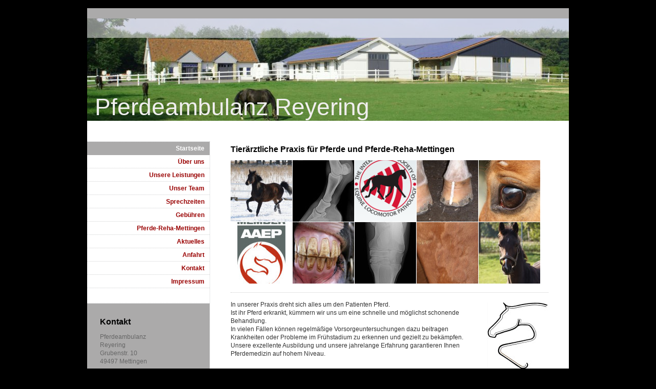

--- FILE ---
content_type: text/html; charset=UTF-8
request_url: https://www.pferdeambulanz.com/
body_size: 6603
content:
<!DOCTYPE html>
<html lang="de"  ><head prefix="og: http://ogp.me/ns# fb: http://ogp.me/ns/fb# business: http://ogp.me/ns/business#">
    <meta http-equiv="Content-Type" content="text/html; charset=utf-8"/>
    <meta name="generator" content="IONOS MyWebsite"/>
        
    <link rel="dns-prefetch" href="//cdn.website-start.de/"/>
    <link rel="dns-prefetch" href="//104.mod.mywebsite-editor.com"/>
    <link rel="dns-prefetch" href="https://104.sb.mywebsite-editor.com/"/>
    <link rel="shortcut icon" href="//cdn.website-start.de/favicon.ico"/>
        <title>Pferdeambulanz - Startseite</title>
    
    

<meta name="format-detection" content="telephone=no"/>
        <meta name="keywords" content="Tierarzt, Praxis, Gesundheit, Hilfe, Pferde, Lahmheit, Medizin, Tiermedizin, Kolik, Blutprobe, Verletzung"/>
            <meta name="description" content="{{company_anme}} in Mettingen ist die Tierarztpraxis für Ihre Kleintiere, ob Hund, Katze, Kaninchen oder Vogel."/>
            <meta name="robots" content="index,follow"/>
        <link href="https://www.pferdeambulanz.com/s/style/layout.css?1707222786" rel="stylesheet" type="text/css"/>
    <link href="https://www.pferdeambulanz.com/s/style/main.css?1707222786" rel="stylesheet" type="text/css"/>
    <link href="https://www.pferdeambulanz.com/s/style/font.css?1707222786" rel="stylesheet" type="text/css"/>
    <link href="//cdn.website-start.de/app/cdn/min/group/web.css?1763478093678" rel="stylesheet" type="text/css"/>
<link href="//cdn.website-start.de/app/cdn/min/moduleserver/css/de_DE/common,counter,shoppingbasket?1763478093678" rel="stylesheet" type="text/css"/>
    <link href="https://104.sb.mywebsite-editor.com/app/logstate2-css.php?site=258147746&amp;t=1769905661" rel="stylesheet" type="text/css"/>

<script type="text/javascript">
    /* <![CDATA[ */
var stagingMode = '';
    /* ]]> */
</script>
<script src="https://104.sb.mywebsite-editor.com/app/logstate-js.php?site=258147746&amp;t=1769905661"></script>

    <link href="https://www.pferdeambulanz.com/s/style/print.css?1763478093678" rel="stylesheet" media="print" type="text/css"/>
    <script type="text/javascript">
    /* <![CDATA[ */
    var systemurl = 'https://104.sb.mywebsite-editor.com/';
    var webPath = '/';
    var proxyName = '';
    var webServerName = 'www.pferdeambulanz.com';
    var sslServerUrl = 'https://www.pferdeambulanz.com';
    var nonSslServerUrl = 'http://www.pferdeambulanz.com';
    var webserverProtocol = 'http://';
    var nghScriptsUrlPrefix = '//104.mod.mywebsite-editor.com';
    var sessionNamespace = 'DIY_SB';
    var jimdoData = {
        cdnUrl:  '//cdn.website-start.de/',
        messages: {
            lightBox: {
    image : 'Bild',
    of: 'von'
}

        },
        isTrial: 0,
        pageId: 920082605    };
    var script_basisID = "258147746";

    diy = window.diy || {};
    diy.web = diy.web || {};

        diy.web.jsBaseUrl = "//cdn.website-start.de/s/build/";

    diy.context = diy.context || {};
    diy.context.type = diy.context.type || 'web';
    /* ]]> */
</script>

<script type="text/javascript" src="//cdn.website-start.de/app/cdn/min/group/web.js?1763478093678" crossorigin="anonymous"></script><script type="text/javascript" src="//cdn.website-start.de/s/build/web.bundle.js?1763478093678" crossorigin="anonymous"></script><script src="//cdn.website-start.de/app/cdn/min/moduleserver/js/de_DE/common,counter,shoppingbasket?1763478093678"></script>
<script type="text/javascript" src="https://cdn.website-start.de/proxy/apps/static/resource/dependencies/"></script><script type="text/javascript">
                    if (typeof require !== 'undefined') {
                        require.config({
                            waitSeconds : 10,
                            baseUrl : 'https://cdn.website-start.de/proxy/apps/static/js/'
                        });
                    }
                </script><script type="text/javascript" src="//cdn.website-start.de/app/cdn/min/group/pfcsupport.js?1763478093678" crossorigin="anonymous"></script>    <meta property="og:type" content="business.business"/>
    <meta property="og:url" content="https://www.pferdeambulanz.com/"/>
    <meta property="og:title" content="Pferdeambulanz - Startseite"/>
            <meta property="og:description" content="{{company_anme}} in Mettingen ist die Tierarztpraxis für Ihre Kleintiere, ob Hund, Katze, Kaninchen oder Vogel."/>
                <meta property="og:image" content="https://www.pferdeambulanz.com/s/img/emotionheader.jpeg"/>
        <meta property="business:contact_data:country_name" content="Deutschland"/>
    
    
    
    
    
    
    
    
</head>


<body class="body diyBgActive  startpage cc-pagemode-default diy-market-de_DE" data-pageid="920082605" id="page-920082605">
    
    <div class="diyw">
        ﻿<div id="container">
	<div id="wrapper">
		<div id="header">
			<div id="header_wrapper" class="altcolor">
				
<style type="text/css" media="all">
.diyw div#emotion-header {
        max-width: 940px;
        max-height: 200px;
                background: #eeeeee;
    }

.diyw div#emotion-header-title-bg {
    left: 0%;
    top: 0%;
    width: 100%;
    height: 19%;

    background-color: #FFFFFF;
    opacity: 0.50;
    filter: alpha(opacity = 50);
    }
.diyw img#emotion-header-logo {
    left: 1.00%;
    top: 0.00%;
    background: transparent;
                border: 1px solid #CCCCCC;
        padding: 0px;
                display: none;
    }

.diyw div#emotion-header strong#emotion-header-title {
    left: 42%;
    top: 67%;
    color: #F0EEEE;
        font: normal normal 46px/120% Helvetica, 'Helvetica Neue', 'Trebuchet MS', sans-serif;
}

.diyw div#emotion-no-bg-container{
    max-height: 200px;
}

.diyw div#emotion-no-bg-container .emotion-no-bg-height {
    margin-top: 21.28%;
}
</style>
<div id="emotion-header" data-action="loadView" data-params="active" data-imagescount="1">
            <img src="https://www.pferdeambulanz.com/s/img/emotionheader.jpeg?1314686112.940px.200px" id="emotion-header-img" alt=""/>
            
        <div id="ehSlideshowPlaceholder">
            <div id="ehSlideShow">
                <div class="slide-container">
                                        <div style="background-color: #eeeeee">
                            <img src="https://www.pferdeambulanz.com/s/img/emotionheader.jpeg?1314686112.940px.200px" alt=""/>
                        </div>
                                    </div>
            </div>
        </div>


        <script type="text/javascript">
        //<![CDATA[
                diy.module.emotionHeader.slideShow.init({ slides: [{"url":"https:\/\/www.pferdeambulanz.com\/s\/img\/emotionheader.jpeg?1314686112.940px.200px","image_alt":"","bgColor":"#eeeeee"}] });
        //]]>
        </script>

    
            
        
            
                  	<div id="emotion-header-title-bg"></div>
    
            <strong id="emotion-header-title" style="text-align: left">Pferdeambulanz Reyering</strong>
                    <div class="notranslate">
                <svg xmlns="http://www.w3.org/2000/svg" version="1.1" id="emotion-header-title-svg" viewBox="0 0 940 200" preserveAspectRatio="xMinYMin meet"><text style="font-family:Helvetica, 'Helvetica Neue', 'Trebuchet MS', sans-serif;font-size:46px;font-style:normal;font-weight:normal;fill:#F0EEEE;line-height:1.2em;"><tspan x="0" style="text-anchor: start" dy="0.95em">Pferdeambulanz Reyering</tspan></text></svg>
            </div>
            
    
    <script type="text/javascript">
    //<![CDATA[
    (function ($) {
        function enableSvgTitle() {
                        var titleSvg = $('svg#emotion-header-title-svg'),
                titleHtml = $('#emotion-header-title'),
                emoWidthAbs = 940,
                emoHeightAbs = 200,
                offsetParent,
                titlePosition,
                svgBoxWidth,
                svgBoxHeight;

                        if (titleSvg.length && titleHtml.length) {
                offsetParent = titleHtml.offsetParent();
                titlePosition = titleHtml.position();
                svgBoxWidth = titleHtml.width();
                svgBoxHeight = titleHtml.height();

                                titleSvg.get(0).setAttribute('viewBox', '0 0 ' + svgBoxWidth + ' ' + svgBoxHeight);
                titleSvg.css({
                   left: Math.roundTo(100 * titlePosition.left / offsetParent.width(), 3) + '%',
                   top: Math.roundTo(100 * titlePosition.top / offsetParent.height(), 3) + '%',
                   width: Math.roundTo(100 * svgBoxWidth / emoWidthAbs, 3) + '%',
                   height: Math.roundTo(100 * svgBoxHeight / emoHeightAbs, 3) + '%'
                });

                titleHtml.css('visibility','hidden');
                titleSvg.css('visibility','visible');
            }
        }

        
            var posFunc = function($, overrideSize) {
                var elems = [], containerWidth, containerHeight;
                                    elems.push({
                        selector: '#emotion-header-title',
                        overrideSize: true,
                        horPos: 3.64,
                        vertPos: 100                    });
                    lastTitleWidth = $('#emotion-header-title').width();
                                                elems.push({
                    selector: '#emotion-header-title-bg',
                    horPos: 0,
                    vertPos: 0                });
                                
                containerWidth = parseInt('940');
                containerHeight = parseInt('200');

                for (var i = 0; i < elems.length; ++i) {
                    var el = elems[i],
                        $el = $(el.selector),
                        pos = {
                            left: el.horPos,
                            top: el.vertPos
                        };
                    if (!$el.length) continue;
                    var anchorPos = $el.anchorPosition();
                    anchorPos.$container = $('#emotion-header');

                    if (overrideSize === true || el.overrideSize === true) {
                        anchorPos.setContainerSize(containerWidth, containerHeight);
                    } else {
                        anchorPos.setContainerSize(null, null);
                    }

                    var pxPos = anchorPos.fromAnchorPosition(pos),
                        pcPos = anchorPos.toPercentPosition(pxPos);

                    var elPos = {};
                    if (!isNaN(parseFloat(pcPos.top)) && isFinite(pcPos.top)) {
                        elPos.top = pcPos.top + '%';
                    }
                    if (!isNaN(parseFloat(pcPos.left)) && isFinite(pcPos.left)) {
                        elPos.left = pcPos.left + '%';
                    }
                    $el.css(elPos);
                }

                // switch to svg title
                enableSvgTitle();
            };

                        var $emotionImg = jQuery('#emotion-header-img');
            if ($emotionImg.length > 0) {
                // first position the element based on stored size
                posFunc(jQuery, true);

                // trigger reposition using the real size when the element is loaded
                var ehLoadEvTriggered = false;
                $emotionImg.one('load', function(){
                    posFunc(jQuery);
                    ehLoadEvTriggered = true;
                                        diy.module.emotionHeader.slideShow.start();
                                    }).each(function() {
                                        if(this.complete || typeof this.complete === 'undefined') {
                        jQuery(this).load();
                    }
                });

                                noLoadTriggeredTimeoutId = setTimeout(function() {
                    if (!ehLoadEvTriggered) {
                        posFunc(jQuery);
                    }
                    window.clearTimeout(noLoadTriggeredTimeoutId)
                }, 5000);//after 5 seconds
            } else {
                jQuery(function(){
                    posFunc(jQuery);
                });
            }

                        if (jQuery.isBrowser && jQuery.isBrowser.ie8) {
                var longTitleRepositionCalls = 0;
                longTitleRepositionInterval = setInterval(function() {
                    if (lastTitleWidth > 0 && lastTitleWidth != jQuery('#emotion-header-title').width()) {
                        posFunc(jQuery);
                    }
                    longTitleRepositionCalls++;
                    // try this for 5 seconds
                    if (longTitleRepositionCalls === 5) {
                        window.clearInterval(longTitleRepositionInterval);
                    }
                }, 1000);//each 1 second
            }

            }(jQuery));
    //]]>
    </script>

    </div>

			</div>
		</div>
		<div class="c"></div>	
		<div id="content">
			<div class="gutter">
				
        <div id="content_area">
        	<div id="content_start"></div>
        	
        
        <div id="matrix_1024240124" class="sortable-matrix" data-matrixId="1024240124"><div class="n module-type-header diyfeLiveArea "> <h1><span class="diyfeDecoration">Tierärztliche Praxis für Pferde und Pferde-Reha-Mettingen</span></h1> </div><div class="n module-type-gallery diyfeLiveArea "> <div class="ccgalerie clearover" id="lightbox-gallery-5784293399">

<div class="thumb_sq2" id="gallery_thumb_2439386059" style="width: 120px; height: 120px;">
			<a rel="lightbox[5784293399]" href="https://www.pferdeambulanz.com/s/cc_images/cache_2439386059.jpg?t=1382542902">			<img src="https://www.pferdeambulanz.com/s/cc_images/thumb_2439386059.jpg?t=1382542902" id="image_2439386059" alt=""/>
		</a>

</div>

<div class="thumb_sq2" id="gallery_thumb_2439386060" style="width: 120px; height: 120px;">
			<a rel="lightbox[5784293399]" href="https://www.pferdeambulanz.com/s/cc_images/cache_2439386060.jpg?t=1382542902">			<img src="https://www.pferdeambulanz.com/s/cc_images/thumb_2439386060.jpg?t=1382542902" id="image_2439386060" alt=""/>
		</a>

</div>

<div class="thumb_sq2" id="gallery_thumb_2439386061" style="width: 120px; height: 120px;">
			<a rel="lightbox[5784293399]" href="https://www.pferdeambulanz.com/s/cc_images/cache_2439386061.png?t=1382542902">			<img src="https://www.pferdeambulanz.com/s/cc_images/thumb_2439386061.png?t=1382542902" id="image_2439386061" alt=""/>
		</a>

</div>

<div class="thumb_sq2" id="gallery_thumb_2439386062" style="width: 120px; height: 120px;">
			<a rel="lightbox[5784293399]" href="https://www.pferdeambulanz.com/s/cc_images/cache_2439386062.jpg?t=1382542902">			<img src="https://www.pferdeambulanz.com/s/cc_images/thumb_2439386062.jpg?t=1382542902" id="image_2439386062" alt=""/>
		</a>

</div>

<div class="thumb_sq2" id="gallery_thumb_2439386063" style="width: 120px; height: 120px;">
			<a rel="lightbox[5784293399]" href="https://www.pferdeambulanz.com/s/cc_images/cache_2439386063.jpg?t=1382542902">			<img src="https://www.pferdeambulanz.com/s/cc_images/thumb_2439386063.jpg?t=1382542902" id="image_2439386063" alt=""/>
		</a>

</div>

<div class="thumb_sq2" id="gallery_thumb_2439386064" style="width: 120px; height: 120px;">
			<a rel="lightbox[5784293399]" href="https://www.pferdeambulanz.com/s/cc_images/cache_2439386064.jpg?t=1382542902">			<img src="https://www.pferdeambulanz.com/s/cc_images/thumb_2439386064.jpg?t=1382542902" id="image_2439386064" alt=""/>
		</a>

</div>

<div class="thumb_sq2" id="gallery_thumb_2439386065" style="width: 120px; height: 120px;">
			<a rel="lightbox[5784293399]" href="https://www.pferdeambulanz.com/s/cc_images/cache_2439386065.jpg?t=1382542902">			<img src="https://www.pferdeambulanz.com/s/cc_images/thumb_2439386065.jpg?t=1382542902" id="image_2439386065" alt=""/>
		</a>

</div>

<div class="thumb_sq2" id="gallery_thumb_2439386066" style="width: 120px; height: 120px;">
			<a rel="lightbox[5784293399]" href="https://www.pferdeambulanz.com/s/cc_images/cache_2439386066.jpg?t=1382542902">			<img src="https://www.pferdeambulanz.com/s/cc_images/thumb_2439386066.jpg?t=1382542902" id="image_2439386066" alt=""/>
		</a>

</div>

<div class="thumb_sq2" id="gallery_thumb_2439386067" style="width: 120px; height: 120px;">
			<a rel="lightbox[5784293399]" href="https://www.pferdeambulanz.com/s/cc_images/cache_2439386067.jpg?t=1382542902">			<img src="https://www.pferdeambulanz.com/s/cc_images/thumb_2439386067.jpg?t=1382542902" id="image_2439386067" alt=""/>
		</a>

</div>

<div class="thumb_sq2" id="gallery_thumb_2439386068" style="width: 120px; height: 120px;">
			<a rel="lightbox[5784293399]" href="https://www.pferdeambulanz.com/s/cc_images/cache_2439386068.jpg?t=1382542902">			<img src="https://www.pferdeambulanz.com/s/cc_images/thumb_2439386068.jpg?t=1382542902" id="image_2439386068" alt=""/>
		</a>

</div>
</div>
   <script type="text/javascript">
  //<![CDATA[
      jQuery(document).ready(function($){
          var $galleryEl = $('#lightbox-gallery-5784293399');

          if ($.fn.swipebox && Modernizr.touch) {
              $galleryEl
                  .find('a[rel*="lightbox"]')
                  .addClass('swipebox')
                  .swipebox();
          } else {
              $galleryEl.tinyLightbox({
                  item: 'a[rel*="lightbox"]',
                  cycle: true
              });
          }
      });
    //]]>
    </script>
 </div><div class="n module-type-hr diyfeLiveArea "> <div style="padding: 0px 0px">
    <div class="hr"></div>
</div>
 </div><div class="n module-type-textWithImage diyfeLiveArea "> 
<div class="clearover " id="textWithImage-5784293362">
<div class="align-container imgright" style="max-width: 100%; width: 120px;">
    <a class="imagewrapper" href="https://www.pferdeambulanz.com/s/cc_images/cache_2419782221.jpg?t=1310963089" rel="lightbox[5784293362]">
        <img src="https://www.pferdeambulanz.com/s/cc_images/cache_2419782221.jpg?t=1310963089" id="image_5784293362" alt="" style="width:100%"/>
    </a>


</div> 
<div class="textwrapper">
<p style="text-align: left;">In unserer Praxis dreht sich alles um den Patienten Pferd.</p>
<p>Ist ihr Pferd erkrankt, kümmern wir uns um eine schnelle und möglichst schonende Behandlung.</p>
<p>In vielen Fällen können regelmäßige Vorsorgeuntersuchungen dazu beitragen Krankheiten oder Probleme im Frühstadium zu erkennen und gezielt zu bekämpfen.</p>
<p>Unsere exzellente Ausbildung und unsere jahrelange Erfahrung garantieren Ihnen Pferdemedizin auf hohem Niveau.</p>
</div>
</div> 
<script type="text/javascript">
    //<![CDATA[
    jQuery(document).ready(function($){
        var $target = $('#textWithImage-5784293362');

        if ($.fn.swipebox && Modernizr.touch) {
            $target
                .find('a[rel*="lightbox"]')
                .addClass('swipebox')
                .swipebox();
        } else {
            $target.tinyLightbox({
                item: 'a[rel*="lightbox"]',
                cycle: false,
                hideNavigation: true
            });
        }
    });
    //]]>
</script>
 </div><div class="n module-type-hr diyfeLiveArea "> <div style="padding: 0px 0px">
    <div class="hr"></div>
</div>
 </div><div class="n module-type-text diyfeLiveArea "> <p><strong>Innovative Pferdemedizin und hochmotivierte Mitarbeiter</strong> sind die</p>
<p>Voraussetzungen für die Gesundung ihres Pferdes</p>
<p>Von der Beratung über die Diagnostik bis zur Behandlung hat unser</p>
<p>Praxisteam die Gesundheit ihres Pferdes immer im Blick. </p> </div><div class="n module-type-remoteModule-counter diyfeLiveArea ">             <div id="modul_5784293455_content"><div id="NGH5784293455_" class="counter apsinth-clear">
		<div class="ngh-counter ngh-counter-skin-playful_05c" style="height:23px"><div class="char" style="width:27px;height:23px"></div><div class="char" style="background-position:-27px 0px;width:11px;height:23px"></div><div class="char" style="background-position:-66px 0px;width:13px;height:23px"></div><div class="char" style="background-position:-79px 0px;width:14px;height:23px"></div><div class="char" style="background-position:-52px 0px;width:14px;height:23px"></div><div class="char" style="background-position:-120px 0px;width:13px;height:23px"></div><div class="char" style="background-position:-270px 0px;width:31px;height:23px"></div></div>		<div class="apsinth-clear"></div>
</div>
</div><script>/* <![CDATA[ */var __NGHModuleInstanceData5784293455 = __NGHModuleInstanceData5784293455 || {};__NGHModuleInstanceData5784293455.server = 'http://104.mod.mywebsite-editor.com';__NGHModuleInstanceData5784293455.data_web = {"content":214538};var m = mm[5784293455] = new Counter(5784293455,13483,'counter');if (m.initView_main != null) m.initView_main();/* ]]> */</script>
         </div><div class="n module-type-flash diyfeLiveArea "> 

        <div class="mediumScreenDisabled" id="flash5784293457" align="left">
                    </div>
                    <script type="text/javascript">
                /* <![CDATA[ */
                jQuery(document).ready(function() {
                    var flashContainer = jQuery('#flash5784293457');
                    flashContainer.flash.apply(flashContainer, [{"version":"6.0.0","bgcolor":"#fff"},{"src":"https:\/\/www.pferdeambulanz.com\/s\/swf\/5784293457.swf?1765269411"},{"maxwidth":480,"maxheight":360,"autoadjustratio":"0.75"}]);
                });
                /* ]]> */
            </script>
             </div><div class="n module-type-flash diyfeLiveArea "> 

        <div class="mediumScreenDisabled" id="flash5784293452" align="left">
                    </div>
             </div></div>
        
        
        </div>
			</div>			
		</div>
		<div id="sidebar">
			<div id="navigation">
				<div class="webnavigation"><ul id="mainNav1" class="mainNav1"><li class="navTopItemGroup_1"><a data-page-id="920082605" href="https://www.pferdeambulanz.com/" class="current level_1"><span>Startseite</span></a></li><li class="navTopItemGroup_2"><a data-page-id="920082606" href="https://www.pferdeambulanz.com/über-uns/" class="level_1"><span>Über uns</span></a></li><li class="navTopItemGroup_3"><a data-page-id="920082611" href="https://www.pferdeambulanz.com/unsere-leistungen/" class="level_1"><span>Unsere Leistungen</span></a></li><li class="navTopItemGroup_4"><a data-page-id="920082607" href="https://www.pferdeambulanz.com/unser-team/" class="level_1"><span>Unser Team</span></a></li><li class="navTopItemGroup_5"><a data-page-id="920082608" href="https://www.pferdeambulanz.com/sprechzeiten/" class="level_1"><span>Sprechzeiten</span></a></li><li class="navTopItemGroup_6"><a data-page-id="920082609" href="https://www.pferdeambulanz.com/gebühren/" class="level_1"><span>Gebühren</span></a></li><li class="navTopItemGroup_7"><a data-page-id="920082617" href="https://www.pferdeambulanz.com/pferde-reha-mettingen/" class="level_1"><span>Pferde-Reha-Mettingen</span></a></li><li class="navTopItemGroup_8"><a data-page-id="920082612" href="https://www.pferdeambulanz.com/aktuelles/" class="level_1"><span>Aktuelles</span></a></li><li class="navTopItemGroup_9"><a data-page-id="920082613" href="https://www.pferdeambulanz.com/anfahrt/" class="level_1"><span>Anfahrt</span></a></li><li class="navTopItemGroup_10"><a data-page-id="920082614" href="https://www.pferdeambulanz.com/kontakt/" class="level_1"><span>Kontakt</span></a></li><li class="navTopItemGroup_11"><a data-page-id="920082615" href="https://www.pferdeambulanz.com/impressum/" class="level_1"><span>Impressum</span></a></li></ul></div>
			</div>
			<div id="sidebar_content" class="altcolor">
				<div id="matrix_1024240129" class="sortable-matrix" data-matrixId="1024240129"><div class="n module-type-header diyfeLiveArea "> <h1><span class="diyfeDecoration">Kontakt</span></h1> </div><div class="n module-type-text diyfeLiveArea "> <p>Pferdeambulanz</p>
<p>Reyering</p>
<p>Grubenstr. 10</p>
<p>49497 Mettingen</p>
<p> </p>
<p><strong>Telefon</strong></p>
<p>+49 5452 919880</p>
<p><strong><br/></strong></p>
<p><strong>E-Mail</strong></p>
<p>info@pferdeambulanz.com</p>
<p> </p>
<p><strong>Termine nur nach telefonischer Vereinbahrung</strong></p>
<p> </p> </div><div class="n module-type-header diyfeLiveArea "> <h1><span class="diyfeDecoration">Aktuelles</span></h1> </div><div class="n module-type-text diyfeLiveArea "> <p><strong>Neuer Internetauftritt</strong></p>
<p>Erfahren Sie jetzt auch im Internet alles über unsere Praxis und das Neueste aus der Tiermedizin.</p>
<p> </p>
<p><a href="https://www.pferdeambulanz.com/aktuelles/">Alle Meldungen</a></p> </div></div>
			</div>
		</div>
	</div>
	<div class="c"></div>
	<div id="footer">
		<div class="gutter">
			<div id="contentfooter">
    <div class="leftrow">
                        <a rel="nofollow" href="javascript:window.print();">
                    <img class="inline" height="14" width="18" src="//cdn.website-start.de/s/img/cc/printer.gif" alt=""/>
                    Druckversion                </a> <span class="footer-separator">|</span>
                <a href="https://www.pferdeambulanz.com/sitemap/">Sitemap</a>
                        <br/> © Pferdeambulanz<br/>
<br/>
Diese Homepage wurde mit <a rel="nofollow" href="https://www.ionos.de/websites/homepage-erstellen" target="_blank">IONOS MyWebsite</a> erstellt.
            </div>
    <script type="text/javascript">
        window.diy.ux.Captcha.locales = {
            generateNewCode: 'Neuen Code generieren',
            enterCode: 'Bitte geben Sie den Code ein'
        };
        window.diy.ux.Cap2.locales = {
            generateNewCode: 'Neuen Code generieren',
            enterCode: 'Bitte geben Sie den Code ein'
        };
    </script>
    <div class="rightrow">
                    <span class="loggedout">
                <a rel="nofollow" id="login" href="https://login.1and1-editor.com/258147746/www.pferdeambulanz.com/de?pageId=920082605">
                    Login                </a>
            </span>
                
                <span class="loggedin">
            <a rel="nofollow" id="logout" href="https://104.sb.mywebsite-editor.com/app/cms/logout.php">Logout</a> <span class="footer-separator">|</span>
            <a rel="nofollow" id="edit" href="https://104.sb.mywebsite-editor.com/app/258147746/920082605/">Seite bearbeiten</a>
        </span>
    </div>
</div>
            <div id="loginbox" class="hidden">
                <script type="text/javascript">
                    /* <![CDATA[ */
                    function forgotpw_popup() {
                        var url = 'https://passwort.1und1.de/xml/request/RequestStart';
                        fenster = window.open(url, "fenster1", "width=600,height=400,status=yes,scrollbars=yes,resizable=yes");
                        // IE8 doesn't return the window reference instantly or at all.
                        // It may appear the call failed and fenster is null
                        if (fenster && fenster.focus) {
                            fenster.focus();
                        }
                    }
                    /* ]]> */
                </script>
                                <img class="logo" src="//cdn.website-start.de/s/img/logo.gif" alt="IONOS" title="IONOS"/>

                <div id="loginboxOuter"></div>
            </div>
        

		</div>
	</div>
	<div class="c"></div>
</div>    </div>

    
    </body>


<!-- rendered at Tue, 09 Dec 2025 09:36:51 +0100 -->
</html>


--- FILE ---
content_type: text/css
request_url: https://www.pferdeambulanz.com/s/style/font.css?1707222786
body_size: 448
content:
@charset "utf-8";

body .diyw {}

html body .diyw, html .diyw p, html .diyw table, html .diyw td
{
	font:normal 12px/140% Verdana, Geneva, sans-serif;
	color:#333333;
}

html .diyw h1
{
	font:bold 16px/140% Helvetica, "Helvetica Neue", "Trebuchet MS", sans-serif;
	color:#000000;
	
}

html .diyw h2
{
	font:bold 14px/140% Helvetica, "Helvetica Neue", "Trebuchet MS", sans-serif;
	color:#666666;
	
}

/* Blog */

.diyw a.trackbackUrl, 
.diyw a.trackbackUrl:link,
.diyw a.trackbackUrl:visited,
.diyw a.trackbackUrl:hover,
.diyw a.trackbackUrl:active
{
	background:#EEEEEE none repeat scroll 0% 0%;
	border:1px solid black;
	color:#333333;
	padding:2px;
	text-decoration:none;
}

.diyw a:link,
.diyw a:visited
{
	text-decoration: underline; /* fix */
	color:#990000; 
}

.diyw a:active, 
.diyw a:hover
{
	text-decoration:none; /* fix */
	color: #990000;
}

html .diyw div.hr
{
	border-bottom-style:dotted;
	border-bottom-width:1px; /* fix */
	border-color: #CCCCCC;
	height: 1px;
}/*  alternative */

.diyw .altcolor,
.diyw .altcolor p, .diyw .diywebCustomColor p { color:#666666;}

.diyw .altcolor h1, .diyw .diywebCustomColor h1 {color:#000000; }
.diyw .altcolor h2, .diyw .diywebCustomColor h2 {color:#000000; }

.diyw .altcolor a:link, .diyw .diywebCustomColor a:link,
.diyw .altcolor a:visited, .diyw .diywebCustomColor a:visited { color:#000000; }

.diyw .altcolor a:active, .diyw .diywebCustomColor a:active,  
.diyw .altcolor a:hover, .diyw .diywebCustomColor a:hover { color:#000000; }

.diyw .altcolor div.hr, .diyw .diywebCustomColor div.hr {border-color: #000000;}
